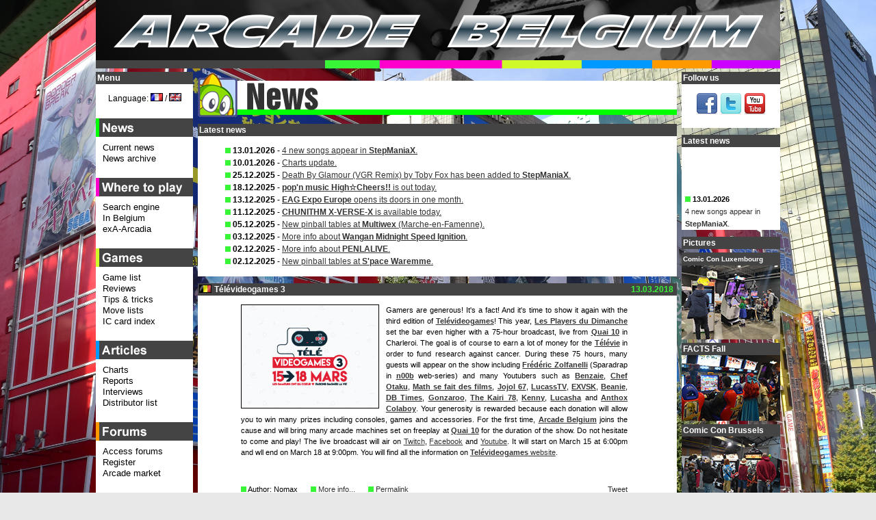

--- FILE ---
content_type: text/html; charset=UTF-8
request_url: https://arcadebelgium.be/ab.php?l=en&r=news&p=news&d=2018-03-13
body_size: 15223
content:
<!DOCTYPE HTML>
<html lang="en">
<head>
<title>Arcade Belgium - News (en): 2018-03-13 - T&eacute;l&eacute;videogames 3</title>
<meta http-equiv="content-Type" content="text/html; charset=utf-8" />
<!-- <meta name="viewport" content="width=device-width, initial-scale=1"> -->
<!-- <meta name="description" content="Where to play arcade games in Belgium. Features the latest arcade news, a location list with search engine and map, reports, reviews, tips, forums and a marketplace." /> -->
<meta name="keywords" content="Arcade, Belgium, game, games, news, actualit&eacute;, marketplace, march&eacute;, occasion, sale, borne, borne d'arcade, lunapark, luna park, caf&eacute;, bar, Neo-Geo, search engine, coin-op" />
<meta name="google-site-verification" content="4Owm--DByFxYzSwDxZFqiK-RnnzCJfFlMu9MvTCf8L8" />
<link rel="icon" href="favicon.ico" type="image/x-icon" />
<link rel="icon" type="image/x-icon" sizes="16x16" href="favicon.ico">
<link rel="icon" type="image/png" sizes="32x32" href="favicon32.png">
<link rel="icon" type="image/png" sizes="48x48" href="favicon48.png">
<link rel="shortcut icon" href="favicon.ico" type="image/x-icon" />
<link rel="styleSheet" href="common/style.css" type="text/css" media="screen" />
<script type="text/javascript">
/* <![CDATA[ */
function setCookie(lang, value, expiredays)
{ var ExpireDate = new Date ();
ExpireDate.setTime(ExpireDate.getTime() + (expiredays * 24 * 3600 * 1000));
document.cookie = lang + "=" + escape(value) +
((expiredays == null) ? "" : "; expires=" + ExpireDate.toGMTString());
}

today=new Date();
jran=today.getTime();

function rnd() {

	ia=9301;
	ic=49297;
	im=233280;

	jran = (jran*ia+ic) % im;
	return jran/(im*1.0);
};

function rand(number) {

	return Math.ceil(rnd()*number);
};

function unhide(divID) {
 var item = document.getElementById(divID);
 	if (item) {
 		item.className=(item.className=='hidden')?'unhidden':'hidden';
 	}
};

function MM_openBrWindow(theURL,winName,features) { 

  window.open(theURL,winName,features);
};

/**************************************
* http://vertical-scroller.vbarsan.com/
*    This notice may not be removed 
**************************************/
var swidth=135;
var sheight=120;
var sspeed=2;
var restart=sspeed;
var rspeed=sspeed;
var spause=2000;
var sbcolor="#ffffff";
preload1 = new Image();
preload1.src = "common/gfx/pcat1.png";
var singletext=new Array();
singletext[0]='<img src='+preload1.src+' alt="*" /> <strong>13.01.2026</strong><br /><a href="https://www.arcadebelgium.net/t5720p75-stepmaniax#37481">4 new songs appear in <strong>StepManiaX</strong>.</a>';
singletext[1]='<img src='+preload1.src+' alt="*" /> <strong>10.01.2026</strong><br /><a href="https://www.arcadebelgium.be/ab.php?r=art&amp;p=charts#tophot">Charts update.</a>';
singletext[2]='<img src='+preload1.src+' alt="*" /> <strong>25.12.2025</strong><br /><a href="https://www.arcadebelgium.net/t5720p50-stepmaniax#37472">Death By Glamour (VGR Remix) by Toby Fox has been added to <strong>StepManiaX</strong>.</a>';
singletext[3]='<img src='+preload1.src+' alt="*" /> <strong>18.12.2025</strong><br /><a href="ab.php?r=new&amp;p=news#da2025-12-18"><strong>pop\'n music High&#9734;Cheers!!</strong> is out today.</a>';
singletext[4]='<img src='+preload1.src+' alt="*" /> <strong>13.12.2025</strong><br /><a href="ab.php?r=new&amp;p=news#da2025-12-13"><strong>EAG Expo Europe</strong> opens its doors in one month.</a>';
singletext[5]='<img src='+preload1.src+' alt="*" /> <strong>11.12.2025</strong><br /><a href="ab.php?r=new&amp;p=news#da2025-12-11"><strong>CHUNITHM X-VERSE-X</strong> is available today.</a>';
singletext[6]='<img src='+preload1.src+' alt="*" /> <strong>05.12.2025</strong><br /><a href="https://www.arcadebelgium.be/ab.php?r=loc&amp;p=multiwex">New pinball tables at <strong>Multiwex</strong> (Marche-en-Famenne).</a>';
singletext[7]='<img src='+preload1.src+' alt="*" /> <strong>03.12.2025</strong><br /><a href="https://www.arcadebelgium.net/t6758-chaos-code-nemesis-experiment#37476">More info about <strong>Wangan Midnight Speed Ignition</strong>.</a>';
singletext[8]='<img src='+preload1.src+' alt="*" /> <strong>02.12.2025</strong><br /><a href="https://www.arcadebelgium.net/t6758-chaos-code-nemesis-experiment#37475">More info about <strong>PENLALIVE</strong>.</a>';
singletext[9]='<img src='+preload1.src+' alt="*" /> <strong>02.12.2025</strong><br /><a href="https://www.arcadebelgium.be/ab.php?r=loc&amp;p=spacewar">New pinball tables at <strong>S\'pace Waremme</strong>.</a>';
 
var ii=0;
function goup(){if(sspeed!=rspeed*16){sspeed=sspeed*2;restart=sspeed;}}

function start(){
if(document.getElementById){ns6div=document.getElementById('iens6div');ns6div.style.top=sheight+"px";ns6div.innerHTML=singletext[0];sizeup=ns6div.offsetHeight;ns6scroll();}
else 
if(document.layers){ns4layer=document.ns4div.document.ns4div1;ns4layer.top=sheight;ns4layer.document.write(singletext[0]);ns4layer.document.close();sizeup=ns4layer.document.height;ns4scroll();}
else 
if(document.all){iediv=iens6div;iediv.style.pixelTop=sheight+"px";iediv.innerHTML=singletext[0];sizeup=iediv.offsetHeight;iescroll();}}
function iescroll(){if(iediv.style.pixelTop>0&&iediv.style.pixelTop<=sspeed){iediv.style.pixelTop=0;setTimeout("iescroll()",spause);}else 
if(iediv.style.pixelTop>=sizeup*-1){iediv.style.pixelTop-=sspeed+"px";setTimeout("iescroll()",100);}else{if(ii==singletext.length-1)ii=0;else ii++;iediv.style.pixelTop=sheight+"px";iediv.innerHTML=singletext[ii];sizeup=iediv.offsetHeight;iescroll();}}
function ns4scroll(){if(ns4layer.top>0&&ns4layer.top<=sspeed){ns4layer.top=0;setTimeout("ns4scroll()",spause);}else 
if(ns4layer.top>=sizeup*-1){ns4layer.top-=sspeed;setTimeout("ns4scroll()",100);}else{if(ii==singletext.length-1)ii=0;else ii++;ns4layer.top=sheight;ns4layer.document.write(singletext[ii]);ns4layer.document.close();sizeup=ns4layer.document.height;ns4scroll();}}
function ns6scroll(){if(parseInt(ns6div.style.top)>0&&parseInt(ns6div.style.top)<=sspeed){ns6div.style.top=0;setTimeout("ns6scroll()",spause);}else 
if(parseInt(ns6div.style.top)>=sizeup*-1){ns6div.style.top=parseInt(ns6div.style.top)-sspeed+"px";setTimeout("ns6scroll()",100);}
else{if(ii==singletext.length-1)ii=0;else ii++;
ns6div.style.top=sheight+"px";ns6div.innerHTML=singletext[ii];sizeup=ns6div.offsetHeight;ns6scroll();}}
/* ]]> */
</script>
<!--[if lte IE 6]>
<script type="text/javascript" src="common/js/supersleight-min.js"></script>
<![endif]-->
<script type="text/javascript" src="common/js/jquery-1.11.0.min.js"></script>
<script type="text/javascript" src="common/js/lightbox.min.js"></script>
<script type="text/javascript">
(function() {
    function async_load(){
        var s = document.createElement('script');
        s.type = 'text/javascript';
        s.async = true;
        s.src = 'http://platform.twitter.com/widgets.js';
        var x = document.getElementsByTagName('script')[0];
        x.parentNode.insertBefore(s, x);
    }
    if (window.attachEvent)
        window.attachEvent('onload', async_load);
    else
        window.addEventListener('load', async_load, false);
})();
</script>
</head>
<body lang="en" xml:lang="en">
<div id="container">
<div id="title">
<a href="ab.php?l=en"><img src="common/gfx/abtitle.png" width="1000px" height="100px" alt="Arcade Belgium" /></a></div>
<div id="centercol" class="cat1">
<div class="boxhead"><img src="common/gfx/tcat1.png" alt="News" class="cattit" width="700px" /></div>
<div class="box"><div class="boxtit">Latest news</div><ul class="lnews"><li><img src='common/gfx/pcat1.png' alt="*" /> <strong>13.01.2026</strong> - <a href="https://www.arcadebelgium.net/t5720p75-stepmaniax#37481">4 new songs appear in <strong>StepManiaX</strong>.</a></li><li><img src='common/gfx/pcat1.png' alt="*" /> <strong>10.01.2026</strong> - <a href="https://www.arcadebelgium.be/ab.php?r=art&amp;p=charts#tophot">Charts update.</a></li><li><img src='common/gfx/pcat1.png' alt="*" /> <strong>25.12.2025</strong> - <a href="https://www.arcadebelgium.net/t5720p50-stepmaniax#37472">Death By Glamour (VGR Remix) by Toby Fox has been added to <strong>StepManiaX</strong>.</a></li><li><img src='common/gfx/pcat1.png' alt="*" /> <strong>18.12.2025</strong> - <a href="ab.php?r=new&amp;p=news#da2025-12-18"><strong>pop'n music High&#9734;Cheers!!</strong> is out today.</a></li><li><img src='common/gfx/pcat1.png' alt="*" /> <strong>13.12.2025</strong> - <a href="ab.php?r=new&amp;p=news#da2025-12-13"><strong>EAG Expo Europe</strong> opens its doors in one month.</a></li><li><img src='common/gfx/pcat1.png' alt="*" /> <strong>11.12.2025</strong> - <a href="ab.php?r=new&amp;p=news#da2025-12-11"><strong>CHUNITHM X-VERSE-X</strong> is available today.</a></li><li><img src='common/gfx/pcat1.png' alt="*" /> <strong>05.12.2025</strong> - <a href="https://www.arcadebelgium.be/ab.php?r=loc&amp;p=multiwex">New pinball tables at <strong>Multiwex</strong> (Marche-en-Famenne).</a></li><li><img src='common/gfx/pcat1.png' alt="*" /> <strong>03.12.2025</strong> - <a href="https://www.arcadebelgium.net/t6758-chaos-code-nemesis-experiment#37476">More info about <strong>Wangan Midnight Speed Ignition</strong>.</a></li><li><img src='common/gfx/pcat1.png' alt="*" /> <strong>02.12.2025</strong> - <a href="https://www.arcadebelgium.net/t6758-chaos-code-nemesis-experiment#37475">More info about <strong>PENLALIVE</strong>.</a></li><li><img src='common/gfx/pcat1.png' alt="*" /> <strong>02.12.2025</strong> - <a href="https://www.arcadebelgium.be/ab.php?r=loc&amp;p=spacewar">New pinball tables at <strong>S'pace Waremme</strong>.</a></li></ul></div><div class="box"><div id="da2018-03-13" class="newsdate">13.03.2018</div><div class="boxtit"><img src="common/gfx/flags/be.png" alt="be" class="flagnews" /> T&eacute;l&eacute;videogames 3</div><div class="news"><p class="news2"><img class="newspic" src="common/gfx/new/televie.jpg" alt="T&eacute;l&eacute;videogames 3" />Gamers are generous! It's a fact! And it's time to show it again with the third edition of <a href="http://televideogames.be/"><b>Tel&eacute;videogames</b></a>! This year, <b><a href="http://lesplayersdudimanche.com/">Les Players du Dimanche</a></b> set the bar even higher with a 75-hour broadcast, live from <b><a href="http://www.quai10.be/">Quai 10</a></b> in Charleroi.  The goal is of course to earn a lot of money for the <b><a href="http://www.televie.be/">T&eacute;l&eacute;vie</a></b> in order to fund research against cancer. During these 75 hours, many guests will appear on the show including <b><a href="https://www.facebook.com/sparadrap.guildenoob">Fr&eacute;d&eacute;ric Zolfanelli</a></b> (Sparadrap in <b><a href="http://www.noob-tv.com/">n00b</a></b> web-series) and many Youtubers such as <b><a href="https://www.youtube.com/channel/UC3SLk50bvlivTtnFZqk-bHQ">Benzaie</a></b>, <b><a href="https://www.youtube.com/user/LeChefOtaku">Chef Otaku</a></b>, <b><a href="https://www.youtube.com/user/MathSeFaitDesFilms">Math se fait des films</a></b>, <b><a href="https://www.youtube.com/user/jojol67">Jojol 67</a></b>, <b><a href="https://www.youtube.com/user/luccassTV">LucassTV</a></b>, <b><a href="https://www.youtube.com/user/ExVSK">EXVSK</a></b>, <b><a href="https://www.youtube.com/user/BeaniemillieTvei">Beanie</a></b>, <b><a href="https://www.youtube.com/channel/UClgWtT-aX58144e4qX8JqZg">DB Times</a></b>, <b><a href="https://www.youtube.com/user/Gonzaroo">Gonzaroo</a></b>, <b><a href="https://www.youtube.com/user/TheKAIRI78">The Kairi 78</a></b>, <b><a href="https://www.youtube.com/channel/UClJIy68XTsjbxI2EAo9DL3Q">Kenny</a></b>, <b><a href="https://www.youtube.com/channel/UCTsVm8sUzgeXiCuAfCwvoiw">Lucasha</a></b> and <b><a href="https://www.youtube.com/user/wildesyde">Anthox Colaboy</a></b>. Your generosity is rewarded because each donation will allow you to win many prizes including consoles, games and accessories. For the first time, <b><a href="http://www.arcadebelgium.be/">Arcade Belgium</a></b>  joins the cause and will bring many arcade machines set on freeplay at <b><a href="http://www.quai10.be/">Quai 10</a></b> for the duration of the show. Do not hesitate to come and play! The live broadcast will air on <a href="https://www.twitch.tv/televideogames">Twitch</a>, <a href="https://www.facebook.com/LesPlayersDuDimanche/">Facebook</a> and <a href="https://www.youtube.com/channel/UC_5pw6T2kT4jdoAQg_RVWyg">Youtube</a>. It will start on March 15 at 6:00pm and wll end on March 18 at 9:00pm. You will find all the information on  <a href="http://televideogames.be/"><b>Tel&eacute;videogames</b> website</a>.</p><div class="clear"></div><p class="news2"><img src="common/gfx/pcat1.png" alt="*" /> Author: Nomax <img src="common/gfx/pcat1.png" class="puce" alt="*" /> <a href="http://www.arcadebelgium.net/viewtopic.forum?t=5970">More info...</a> <img src="common/gfx/pcat1.png" class="puce" alt="*" /> <a href="ab.php?l=en&amp;r=news&amp;p=news&amp;d=2018-03-13"> Permalink</a> <span class="newssocial"><a href="http://twitter.com/share?url=http%3A%2F%2Fwww.arcadebelgium.be%2Fab.php%3Fl%3Den%26r%3Dnew%26p%3Dnews%26d%3D2018-03-13&amp;text=T&eacute;l&eacute;videogames 3&amp;count=none&amp;via=arcadebelgium" class="twitter-share-button">Tweet</a></span></p></div></div><div class="box"><div id="da2018-03-08" class="newsdate">08.03.2018</div><div class="boxtit"><img src="common/gfx/flags/jp.png" alt="jp" class="flagnews" /> Heiankyo Alien 3671 will be released on exA-Arcadia</div><div class="news"><p class="news2"><img class="newspic" src="common/gfx/new/ha3671.jpg" alt="Heiankyo Alien 3671 will be released on exA-Arcadia" />Another new game will grace the <a href="http://exa.ac/">exA-Arcadia</a> system: <b><a href="http://www.pinball.co.jp/games/HA/">Heiankyo Alien 3671</a></b> developed by <b><a href="http://www.pinball.co.jp/">Mindware</a></b>! <b><a href="http://www.pinball.co.jp/games/HA/">Heiankyo Alien 3671</a></b> is an arranged version of the classic <b>Heiankyo Alien</b> arcade game released by <b>Denki Onkyo</b> in 1980. In this games, you have to dig holes to burry aliens in the ancient city of Heiankyo (a former Japanese capital city located where Kyoto is now). This new arranged version programmed by <b>Mikito Ichikawa</b> features beefed up gameplay, more speed, psychedelic graphics and great music by <b><a href="http://www.nicovideo.jp/user/6249329">Wing&#9734;</a></b> and <b><a href="https://soundcloud.com/ibojima">Ibojima</a></b>. Compared to the <a href="http://store.steampowered.com/app/690710/HEIANKYO_ALIEN/">Steam version</a> released last year, the arcade version will feature new modes, new items and 4-player gameplay! As all other <a href="http://exa.ac/">exA-Arcadia</a> games, it will support both 16/9 HD and 4/3 31k monitors. If you wan to try the game now, you can either <a href="http://store.steampowered.com/app/690710/HEIANKYO_ALIEN/">purchase the PC version</a> or go to <b><a href="http://mi-ka-do.net/">Takadanobaba Mikado</a></b> game center in Shinjuku where a location test is currently running.</p><div class="clear"></div><p class="news2"><img src="common/gfx/pcat1.png" alt="*" /> Author: Nomax <img src="common/gfx/pcat1.png" class="puce" alt="*" /> <a href="http://www.arcadebelgium.net/viewtopic.forum?t=5969">More info...</a> <img src="common/gfx/pcat1.png" class="puce" alt="*" /> <a href="ab.php?l=en&amp;r=news&amp;p=news&amp;d=2018-03-08"> Permalink</a> <span class="newssocial"><a href="http://twitter.com/share?url=http%3A%2F%2Fwww.arcadebelgium.be%2Fab.php%3Fl%3Den%26r%3Dnew%26p%3Dnews%26d%3D2018-03-08&amp;text=Heiankyo Alien 3671 will be released on exA-Arcadia&amp;count=none&amp;via=arcadebelgium" class="twitter-share-button">Tweet</a></span></p></div></div><div class="box"><div id="da2018-03-07" class="newsdate">07.03.2018</div><div class="boxtit"><img src="common/gfx/flags/jp.png" alt="jp" class="flagnews" /> CHUNITHM STAR PLUS</div><div class="news"><p class="news2"><img class="newspic" src="common/gfx/new/chunithmstarp.jpg" alt="CHUNITHM STAR PLUS" /><b><a href="https://chunithm.sega.jp/">CHUNITHM STAR PLUS</a></b> will be out tomorrow. In this new version, <b><a href="http://www.sega.jp/">Sega</a></b> added new songs in several categories: POPS&amp;ANIME (<b><a href="http://osomatsusan.com/sp/">Osomatsu-san</a></b>, <b><a href="http://www.tbs.co.jp/anime/urara/">Urara Meirocho</a></b>, <b><a href="http://trinity-7.com/">Trinity Seven: Eternal Library &amp; Alchemic Girl</a></b>), niconico (wowaka, kemu), Tohou Project, Variety and Irodori Midori. There are collaborations with TV animes that will also start tomorrow: <b><a href="http://eromanga-sensei.com/">Eromanga Sensei</a></b>, <b><a href="http://nora-anime.net/">Nora, Princess, and Stray Cat</a></b> and <b><a href="http://re-zero-anime.jp/">Re:Zero kara hajimeru isekai seikatsu</a></b>.</p><div class="clear"></div><p class="news2"><img src="common/gfx/pcat1.png" alt="*" /> Author: SophieKitty <img src="common/gfx/pcat1.png" class="puce" alt="*" /> <a href="http://www.arcadebelgium.net/viewtopic.forum?t=5973">More info...</a> <img src="common/gfx/pcat1.png" class="puce" alt="*" /> <a href="ab.php?l=en&amp;r=news&amp;p=news&amp;d=2018-03-07"> Permalink</a> <span class="newssocial"><a href="http://twitter.com/share?url=http%3A%2F%2Fwww.arcadebelgium.be%2Fab.php%3Fl%3Den%26r%3Dnew%26p%3Dnews%26d%3D2018-03-07&amp;text=CHUNITHM STAR PLUS&amp;count=none&amp;via=arcadebelgium" class="twitter-share-button">Tweet</a></span></p></div></div><div class="box"><div id="da2018-02-23" class="newsdate">23.02.2018</div><div class="boxtit"><img src="common/gfx/flags/fr.png" alt="fr" class="flagnews" /> First issue of Player Spirit magazine is available now</div><div class="news"><p class="news2"><img class="newspic" src="common/gfx/new/plaspi01.jpg" alt="First issue of Player Spirit magazine is available now" />Attention, this is about a magazine written in French language. We all remember the time when we flipped through thick glossy magazines to discover the latest video games. It was the time of independent video game press with objective reviews that sometimes hurt the publishers; the time of French magazines <b>Tilt</b>, <b>Consoles +</b>, <b>Joypad</b>, <b>Joystick</b>, <b>Gen4</b> and <b>Player One</b>. Of course we also read these magazines for the freedom of tone and their lighthearted and often irreverent articles. There were also exclusive reports revealing what was happening behind the scenes of the industry at a time when the internet did not exist (ah those reports in Japan!). In console magazines, there were always some pages that made us dream with games sporting splendid graphics never seen before and the promise of new sensations; these were the few pages dedicated to new arcade games! All this has been overshadowed over time by websites... But the good vibe is back with <b><a href="https://www.facebook.com/PlayerSpirit/">Player Spirit</a></b>! A magazine devoted to video games of the last century. Created by <b>Mathieu Manent</b> (author of the <a href="http://www.geeks-line.com/histoire-du-jeu-video/8-nintendo-64-9791093752013.html">Nintendo 64</a> and <a href="http://www.geeks-line.com/home/90-gamecube-anthologie-collector-9791093752297.html">GameCube</a> anthologies), <b><a href="https://www.facebook.com/PlayerSpirit/">Player Spirit</a></b> brings together the dream team of the writers of that era with <b>AHL</b>, <b>J'm Destroy</b>, <b>Matt Murdock</b> and <b>Ze Killer</b> among others! Although devoted primarily to console and computer games, the first issue features several pages about the war between <b><a href="https://sega.jp/">Sega</a></b> and <b><a href="http://bandainamcoent.co.jp/">Namco</a></b> in the arcades (a war that still continues today). A new issue is planned every two months. Each number costs &euro;12.00. The first issue of 144 pages is available exclusively on the <a href="http://www.geeks-line.com/23-player-spirit">website of publisher <b>Geeks Line</b></a> (there are also several subscription formulas including one containing the <b><a href="http://www.saturdayman.be/">SaturdayMan</a></b> NES game cartridge). Have a good reading!</p><div class="clear"></div><p class="news2"><img src="common/gfx/pcat1.png" alt="*" /> Author: Nomax <img src="common/gfx/pcat1.png" class="puce" alt="*" /> <a href="http://www.arcadebelgium.net/viewtopic.forum?t=5962">More info...</a> <img src="common/gfx/pcat1.png" class="puce" alt="*" /> <a href="ab.php?l=en&amp;r=news&amp;p=news&amp;d=2018-02-23"> Permalink</a> <span class="newssocial"><a href="http://twitter.com/share?url=http%3A%2F%2Fwww.arcadebelgium.be%2Fab.php%3Fl%3Den%26r%3Dnew%26p%3Dnews%26d%3D2018-02-23&amp;text=First issue of Player Spirit magazine is available now&amp;count=none&amp;via=arcadebelgium" class="twitter-share-button">Tweet</a></span></p></div></div><div class="box"><div id="da2018-02-22" class="newsdate">22.02.2018</div><div class="boxtit"><img src="common/gfx/flags/uk.png" alt="uk" class="flagnews" /> After Burner II soundtrack available on vinyl soon</div><div class="news"><p class="news2"><img class="newspic" src="common/gfx/new/data015.jpg" alt="After Burner II soundtrack available on vinyl soon" />Next <a href="https://data-discs.com/"><b>Data Discs</b></a> release will be the soundtrack of <b>After Burner II</b> composed by Hiroshi "Hiro" Kawaguchi (who also did the unforgettable <b>OutRun</b> and <b>Space Harrier</b> music). The remastered OST comes in a two-record set; the first record features the complete arcade score as well as an unused "Melody Version" of the title track. The second record includes 3 arranged versions by <b>S.S.T. Band</b> recorded in 1988 and a modern medley played by <b>SEGA Sound Unit [H.]</b>. Two of these songs can be heard on <a href="https://soundcloud.com/datadiscs/sets/afterburner"><b>Data Discs</b>'s SoundCloud channel</a>. As with all  <a href="https://data-discs.com/"><b>Data Discs</b></a> releases, 3 vinyl colors will be available: Purple and blue swirl for the limited edition, opaque purple and classic black. All editions cost &pound;24.99 each, they are cut in 45RPM 180g vinyl and include a foldout poster of the original artwork featuring the iconic F-14 Tomcat (newly licensed for this release). Pre-order starts on Saturday 24th February at 19:00 UK time (20:00 CET) at <a href="https://data-discs.com/"><b>Data Discs</b> website</a> (6 hours earlier for mailing list members). Records will ship in March.</p><div class="clear"></div><p class="news2"><img src="common/gfx/pcat1.png" alt="*" /> Author: Nomax <img src="common/gfx/pcat1.png" class="puce" alt="*" /> <a href="http://www.arcadebelgium.net/viewtopic.forum?t=5961">More info...</a> <img src="common/gfx/pcat1.png" class="puce" alt="*" /> <a href="ab.php?l=en&amp;r=news&amp;p=news&amp;d=2018-02-22"> Permalink</a> <span class="newssocial"><a href="http://twitter.com/share?url=http%3A%2F%2Fwww.arcadebelgium.be%2Fab.php%3Fl%3Den%26r%3Dnew%26p%3Dnews%26d%3D2018-02-22&amp;text=After Burner II soundtrack available on vinyl soon&amp;count=none&amp;via=arcadebelgium" class="twitter-share-button">Tweet</a></span></p></div></div><div class="box"><div id="da2018-02-21" class="newsdate">21.02.2018</div><div class="boxtit"><img src="common/gfx/flags/jp.png" alt="jp" class="flagnews" /> Soul Reverse</div><div class="news"><p class="news2"><img class="newspic" src="common/gfx/new/soulreverse.jpg" alt="Soul Reverse" />Announced by <b><a href="http://www.sega.jp/">Sega</a></b> in October 2016, <b><a href="http://arcade.soulreverse.jp/">Soul Reverse</a></b> will at last be available tomorrow. Like <b><a href="http://borderbreak.com/">Border Break</a></b>, this is a 10 vs 10 battle action game but the action takes place in a fantasy world. The story sees the main hero having to summon heroes from other dimensions to help him save his world from destruction. The player can choose his hero among 4 classes: warrior (all-rounded), knight (close fighter), mage (mid-range attacker) and ranger (long range attacker). He can also invoke heroes to support his character. Those heroes can use devastating special techniques named Soul Arts. Among those heroes, you can find King Arthur (CV: Takuya Eguchi) whose Soul Art burns enemies, Pandora (CV: Ren Ueda) whose Soul Arts swallows enemies within boxes, Atalante (CV: Yoshie Mikami) whose Soul Arts shoots countless arrows to the enemies. <b><a href="http://arcade.soulreverse.jp/">Soul Reverse</a></b> cabinet is equipped with a 32-inch touchscreen monitor, a USB charge port that can be used for charging smartphones, an earphone jack and a card reader that supports Aime and other electronic money. Controls are based on <b><a href="http://borderbreak.com/">Border Break</a></b> ones. Players can watch other players' battle, view various data, and see their own battle replay that they can also record to an USB memory stick by choosing "Make Movie" at the start of the game. The game is developed by <b>AM2</b> and animation is produced by <b><a href="http://www.production-ig.com/">Production I.G</a></b>. Interactions with the <b><a href="http://zero.soulreverse.jp/">Soul Reverse Zero</a></b> smartphone game are planned.</p><div class="clear"></div><p class="news2"><img src="common/gfx/pcat1.png" alt="*" /> Author: SophieKitty <img src="common/gfx/pcat1.png" class="puce" alt="*" /> <a href="http://www.arcadebelgium.net/viewtopic.forum?t=5680">More info...</a> <img src="common/gfx/pcat1.png" class="puce" alt="*" /> <a href="ab.php?l=en&amp;r=news&amp;p=news&amp;d=2018-02-21"> Permalink</a> <span class="newssocial"><a href="http://twitter.com/share?url=http%3A%2F%2Fwww.arcadebelgium.be%2Fab.php%3Fl%3Den%26r%3Dnew%26p%3Dnews%26d%3D2018-02-21&amp;text=Soul Reverse&amp;count=none&amp;via=arcadebelgium" class="twitter-share-button">Tweet</a></span></p></div></div><div class="box"><div id="da2018-02-15" class="newsdate">15.02.2018</div><div class="boxtit"><img src="common/gfx/flags/jp.png" alt="jp" class="flagnews" /> Super Sentai Data Carddass Kaitou Sentai Lupinranger VS Keisatsu Sentai Patranger</div><div class="news"><p class="news2"><img class="newspic" src="common/gfx/new/lupvspat.jpg" alt="Super Sentai Data Carddass Kaitou Sentai Lupinranger VS Keisatsu Sentai Patranger" /><b><a href="http://www.carddass.com/sentai_dcd/">Super Sentai Data Carddass Kaitou Sentai Lupinranger VS Keisatsu Sentai Patranger</a></b> is available in Japan today. This is the latest collectible card game from <b><a href="http://www.carddass.com/">Data Carddass</a></b> and it's based on the <b><a href="http://www.toei.co.jp/tv/lupin-vs-pat/">Kaitou Sentai Lupinranger VS Keisatsu Sentai Patranger</a></b> Super Sentai series. It's the 42nd entry of <b><a href="http://www.toei.co.jp/">Toei</a></b>'s long-running Super Sentai series and the broadcasting also starts in February. The show is the first to feature two different teams of heroes: the Lupinrangers, who embody the gentleman thief hero archetype, and the Patrangers, with a police motif. The two teams are rivals, but usually team up against the series' main villains. In the game, the player can enjoy a Robo Battle by inserting an additional coin of 100 yen. 34 cards are available and new ones will be added regularly.</p><div class="clear"></div><p class="news2"><img src="common/gfx/pcat1.png" alt="*" /> Author: SophieKitty <img src="common/gfx/pcat1.png" class="puce" alt="*" /> <a href="http://www.arcadebelgium.net/viewtopic.forum?t=5914">More info...</a> <img src="common/gfx/pcat1.png" class="puce" alt="*" /> <a href="ab.php?l=en&amp;r=news&amp;p=news&amp;d=2018-02-15"> Permalink</a> <span class="newssocial"><a href="http://twitter.com/share?url=http%3A%2F%2Fwww.arcadebelgium.be%2Fab.php%3Fl%3Den%26r%3Dnew%26p%3Dnews%26d%3D2018-02-15&amp;text=Super Sentai Data Carddass Kaitou Sentai Lupinranger VS Keisatsu Sentai Patranger&amp;count=none&amp;via=arcadebelgium" class="twitter-share-button">Tweet</a></span></p></div></div><div class="box"><div id="da2018-02-10" class="newsdate">10.02.2018</div><div class="boxtit"><img src="common/gfx/flags/jp.png" alt="jp" class="flagnews" /> Bandai Namco announces Mobile Suit Gundam Extreme Versus 2</div><div class="news"><p class="news2"><img class="newspic" src="common/gfx/new/msgevs2.jpg" alt="Bandai Namco announces Mobile Suit Gundam Extreme Versus 2" />Today at <b><a href="http://www.jaepo.jp/">JAPEO</a></b>, <b><a href="http://bandainamcoent.co.jp/">Bandai Namco</a></b> announced <b><a href="http://gundam-vs.jp/extreme/ac2/">Mobile Suit Gundam Extreme Versus 2</a></b>! The game should be released this year and they plan to start location tests in Summer. More info will be revealed soon and a <a href="https://www.youtube.com/watch?v=QvhLrC-MKWk">teaser</a> is available on the game <a href="http://gundam-vs.jp/extreme/ac2/">website</a>.</p><div class="clear"></div><p class="news2"><img src="common/gfx/pcat1.png" alt="*" /> Author: SophieKitty <img src="common/gfx/pcat1.png" class="puce" alt="*" /> <a href="http://www.arcadebelgium.net/viewtopic.forum?t=5957">More info...</a> <img src="common/gfx/pcat1.png" class="puce" alt="*" /> <a href="ab.php?l=en&amp;r=news&amp;p=news&amp;d=2018-02-10"> Permalink</a> <span class="newssocial"><a href="http://twitter.com/share?url=http%3A%2F%2Fwww.arcadebelgium.be%2Fab.php%3Fl%3Den%26r%3Dnew%26p%3Dnews%26d%3D2018-02-10&amp;text=Bandai Namco announces Mobile Suit Gundam Extreme Versus 2&amp;count=none&amp;via=arcadebelgium" class="twitter-share-button">Tweet</a></span></p></div></div><div class="box"><div id="da2018-02-09" class="newsdate">09.02.2018</div><div class="boxtit"><img src="common/gfx/flags/jp.png" alt="jp" class="flagnews" /> Interview with Eric Chung (exA-Arcadia)</div><div class="news"><p class="news2"><img class="newspic" src="common/gfx/new/exa.jpg" alt="Interview with Eric Chung (exA-Arcadia)" />The <i><a href="http://exa.ac/">exA-Arcadia</a></i> system promises to be a revolution in the arcade world. In recent years, new arcade games in the West were mostly limited to light gun shooters and racing game genres. During this time, Japan has continued to experience more diverse games, mostly thanks to the <i><a href="http://nesica.net/">NESiCAxLive</a></i> platform. Alas, the way this system is operated restricts its use out of Japan. This situation was all the more frustrating for us as we spent our time talking about games that you would have the chance to play only during a visit to Japan or by expecting a possible port to other platforms. It had to change! The change began with the release of <b><a href="http://www.faststriker.com/">Fast Striker</a></b> from <b><a href="http://www.ngdevteam.com/">NG: DEV.TEAM</a></b> on MVS in 2010 and the release of <b><a href="https://www.griffinaerotech.com/">Griffin Aerotech</a></b>'s <b><a href="https://www.griffinaerotech.com/skycurser/">Skycurser</a></b> (and the <i>Airframe</i> platform) in 2017. Presented at <b><a href="http://www.jaepo.jp/">JAEPO 2018</a></b> this weekend, the <i><a href="http://exa.ac/">exA-Arcadia</a></i> system has a more modern approach; aimed at HD and 31khz JVS cabinets, it has a power equivalent to the latest consoles and offers new services for operators as well as collector editions for private collectors. It's already supported by several Japanese developers (including former <b><a href="https://www.cave.co.jp/">Cave</a></b> employees) and European game studios. The first two games announced are the <b><a href='http://tanoshimasu.com/aka-to-blue/type-r/'>Aka &amp; Blue Type-R</a></b> et <b><a href='http://www.arcadebelgium.net/t5941-super-hydorah-ac'>Super Hydorah AC</a></b> shooting games. In order to learn more about it, we did an interview with Eric Chung who's part of the team behind this new system. You can read it here: <a href="http://www.arcadebelgium.be/ab.php?l=en&amp;r=art&amp;p=int001">Interview with <b>Eric Chung</b> (<i>exA-Arcadia</i>)</a>.</p><div class="clear"></div><p class="news2"><img src="common/gfx/pcat1.png" alt="*" /> Author: Nomax <img src="common/gfx/pcat1.png" class="puce" alt="*" /> <a href="http://www.arcadebelgium.net/viewtopic.forum?t=5955">More info...</a> <img src="common/gfx/pcat1.png" class="puce" alt="*" /> <a href="ab.php?l=en&amp;r=news&amp;p=news&amp;d=2018-02-09"> Permalink</a> <span class="newssocial"><a href="http://twitter.com/share?url=http%3A%2F%2Fwww.arcadebelgium.be%2Fab.php%3Fl%3Den%26r%3Dnew%26p%3Dnews%26d%3D2018-02-09&amp;text=Interview with Eric Chung (exA-Arcadia)&amp;count=none&amp;via=arcadebelgium" class="twitter-share-button">Tweet</a></span></p></div></div><div class="box"><div id="da2018-02-02" class="newsdate">02.02.2018</div><div class="boxtit"><img src="common/gfx/flags/jp.png" alt="jp" class="flagnews" /> Square Enix announces Starwing Paradox</div><div class="news"><p class="news2"><img class="newspic" src="common/gfx/new/starwing.jpg" alt="Square Enix announces Starwing Paradox" /><b><a href="http://www.jp.square-enix.com/">Square Enix</a></b> announced that a new battle mecha action game will be released in the fall of 2018. <b><a href="http://starwing.jp/">Starwing Paradox</a></b> animation is handled by famous Japanese studio <b><a href="http://www.sunrise-inc.co.jp/">Sunrise</a></b>. The producer is <b>Naohiro Ogata</b> (<b><a href="http://www.gundam-unicorn.net/">Mobile Suit Gundam Unicorn</a></b>), the character designer is <b>Yoshiyuki Sadamoto</b> (<b><a href="http://evangelion.co.jp/">Neon Genesis Evangelion</a></b>), the mecha designers are <b>Ippei Gyoubu</b> (<b><a href="http://g-tekketsu.com/">Mobile Suit Gundam: Iron-Blooded Orphans</a></b>) and <b>Jun’ya Ishigaki</b> (<b>Xenogears Gear</b>). <b><a href="http://starwing.jp/">Starwing Paradox</a></b> will be a 8vs8 online game and the game cabinet is a cockpit reproducing the mecha movement. Visitors of <b><a href="http://www.jaepo.jp/">Japan Amusement Expo 2018</a></b> that will be held at the Makuhari Messe in Chiba from February 9 to 11 will be able to try the game on <b><a href="http://www.jp.square-enix.com/">Square Enix </a></b> booth.</p><div class="clear"></div><p class="news2"><img src="common/gfx/pcat1.png" alt="*" /> Author: SophieKitty <img src="common/gfx/pcat1.png" class="puce" alt="*" /> <a href="http://www.arcadebelgium.net/viewtopic.forum?t=5953">More info...</a> <img src="common/gfx/pcat1.png" class="puce" alt="*" /> <a href="ab.php?l=en&amp;r=news&amp;p=news&amp;d=2018-02-02"> Permalink</a> <span class="newssocial"><a href="http://twitter.com/share?url=http%3A%2F%2Fwww.arcadebelgium.be%2Fab.php%3Fl%3Den%26r%3Dnew%26p%3Dnews%26d%3D2018-02-02&amp;text=Square Enix announces Starwing Paradox&amp;count=none&amp;via=arcadebelgium" class="twitter-share-button">Tweet</a></span></p></div></div>    <div class="box"><div class="boxtit">Older news</div><div class="news"><p>All other news items are featured in our <a href="ab.php?l=en&amp;r=new&amp;p=news&amp;d=archive">news archive</a>.</p></div></div>
     <div class="box">
<div id="footer">&copy; 2003 - 2026 Made Of Dreams - All rights reserved - Hosted by <a href="http://one.me/frahckvp">one.com</a>. <span class="footersoc"><iframe src="http://www.facebook.com/plugins/like.php?locale=en_GB&amp;href=https%3A%2F%2Farcadebelgium.be%2Fab.php%3Fl%3Den%26r%3Dnews%26p%3Dnews%26d%3D2018-03-13&amp;layout=button_count&amp;show_faces=false&amp;width=90&amp;action=like&amp;font=verdana&amp;colorscheme=light&amp;height=21" scrolling="no" frameborder="0" style="width:90px; height:20px;"></iframe> <a href="http://twitter.com/share?count=horizontal&amp;via=arcadebelgium" class="twitter-share-button">Tweet</a></span></div>
</div>
</div>
<div id="lside">
<div id="menu">
<div class="boxtit">Menu</div>

<p class="ct">Language: 
<a href="ab.php?l=fr&amp;r=new&amp;p=news&amp;d=2018-03-13" onclick='setCookie("lang", "fr", "1000"); return true'><img src="common/gfx/flags/fr.png" alt="Fran&ccedil;ais" title="Fran&ccedil;ais" /></a> / <a href="ab.php?l=en&amp;r=new&amp;p=news&amp;d=2018-03-13" onclick='setCookie("lang", "en", "1000"); return true'><img src="common/gfx/flags/uk.png" alt="English" title="English" /></a></p>
<ul class="menu1">
	<li class="menucat"><img src="common/gfx/menucat1.png" alt="News" /></li>
	<li><a href="ab.php?l=en&amp;r=new&amp;p=news">Current news</a></li>
	<li><a href="ab.php?l=en&amp;r=new&amp;p=news&amp;d=archive">News archive</a></li>
</ul>
<ul class="menu2">
	<li class="menucat"><img src="common/gfx/menucat2en.png" alt="Where to play" /></li>
	<li><a href="ab.php?l=en&amp;r=loc&amp;p=search">Search engine</a></li>
	<li><a href="ab.php?l=en&amp;r=loc&amp;p=list">In Belgium</a></li>
	<li><a href="ab.php?l=en&amp;r=loc&amp;p=exa">exA-Arcadia</a></li>
</ul>
<ul class="menu3">
	<li class="menucat"><img src="common/gfx/menucat3en.png" alt="Articles" /></li>
	<li><a href="ab.php?l=en&amp;r=gam&amp;p=gamelist">Game list</a></li>
<!--	<li><a href="ab.php?l=en&amp;r=art&amp;p=games">Game list DB</a></li> -->
	<li><a href="ab.php?l=en&amp;r=gam&amp;p=reviews">Reviews</a></li>
	<li><a href="ab.php?l=en&amp;r=gam&amp;p=atips01">Tips &amp; tricks</a></li>
	<li><a href="ab.php?l=en&amp;r=gam&amp;p=movelist">Move lists</a></li>
	<li><a href="ab.php?l=en&amp;r=gam&amp;p=iccards">IC card index</a></li>
</ul>
<ul class="menu4">
	<li class="menucat"><img src="common/gfx/menucat4.png" alt="Articles" /></li>
	<li><a href="ab.php?l=en&amp;r=art&amp;p=charts">Charts</a></li>
	<li><a href="ab.php?l=en&amp;r=art&amp;p=reports">Reports</a></li>
	<li><a href="ab.php?l=en&amp;r=art&amp;p=interviews">Interviews</a></li>
	<li><a href="ab.php?l=en&amp;r=art&amp;p=nfodist">Distributor list</a></li>
</ul>
<ul class="menu5">
	<li class="menucat"><img src="common/gfx/menucat5en.png" alt="Forums" /></li>
	<li><a href="http://www.arcadebelgium.net/">Access forums</a></li>
	<li><a href="http://www.arcadebelgium.net/register">Register</a></li>
	<li><a href="http://www.arcadebelgium.net/f3-marche-arcade-arcade-markt-arcade-market">Arcade market</a></li>
</ul>
<ul class="menu6">
	<li class="menucat"><img src="common/gfx/menucat6en.png" alt="Links" /></li>
	<li><a href="ab.php?l=en&amp;r=lin&amp;p=linksarc">Arcade</a></li>
	<li><a href="ab.php?l=en&amp;r=lin&amp;p=linksman">Manufacturers</a></li>
	<li><a href="ab.php?l=en&amp;r=lin&amp;p=linksdis">Distributors</a></li>
	<li><a href="ab.php?l=en&amp;r=lin&amp;p=linkspin">Pinballs</a></li>
	<li><a href="ab.php?l=en&amp;r=lin&amp;p=linksfun">Funfair</a></li>
	<li><a href="ab.php?l=en&amp;r=lin&amp;p=linkssup">Supporters</a></li>
	<li><a href="ab.php?l=en&amp;r=lin&amp;p=linksexc">Exchange</a></li>
</ul>
<ul class="menu7">
	<li class="menucat"><img src="common/gfx/menucat7en.png" alt="About" /></li>
	<li><a href="ab.php?l=en&amp;r=nfo&amp;p=aboutab">Arcade Belgium</a></li>
	<li><a href="ab.php?l=en&amp;r=nfo&amp;p=aboutweb">Website</a></li>
</ul>
</div>
<div class="box"><div class="boxtit">Popular games</div><div class="frcharts">
	<ol>
		<li><a href="http://www.arcadebelgium.net/viewtopic.forum?t=5110">Jurassic Park Arcade</a></li>
		<li><a href="http://www.arcadebelgium.net/viewtopic.forum?t=6858">One Piece Dawn Strike</a></li>
		<li><a href="http://www.arcadebelgium.net/viewtopic.forum?t=6802">Earthion EXA Label</a></li>
		<li><a href="http://www.arcadebelgium.net/viewtopic.forum?t=6493">Music Diver</a></li>
		<li><a href="http://www.arcadebelgium.net/viewtopic.forum?t=6544">Street Fighter 6 Type Arcade</a></li>
		<li><a href="http://www.arcadebelgium.net/viewtopic.forum?t=6801">Bunny Bomber Blast!</a></li>
		<li><a href="http://www.arcadebelgium.net/viewtopic.forum?t=6485">jam jam’n Jelly ExaLente</a></li>
		<li><a href="http://www.arcadebelgium.net/viewtopic.forum?t=4486">Do Not Fall</a></li>
		<li><a href="http://www.arcadebelgium.net/viewtopic.forum?t=6853">Resident Evil 2: Dead Shot</a></li>
		<li><a href="http://www.arcadebelgium.net/viewtopic.forum?t=5720">StepManiaX</a></li>
	</ol></div>
</div>
<div class="box"><div class="boxtit">Upcoming games</div><div class="frcharts">
		<ul>
<li><a href="http://www.arcadebelgium.net/viewtopic.forum?t=6746">Asteroids Recharged</a></li>
<li><a href="http://www.arcadebelgium.net/viewtopic.forum?t=6748">Avian Knights</a></li>
<li><a href="https://www.arcadebelgium.net/viewtopic.forum?t=6860">Axel City 2 - The Final Storm</a></li>
<li><a href="https://www.arcadebelgium.net/viewtopic.forum?t=6850">Bad Dudes vs Dragonninja - Burger Edition</a></li>
<li><a href="http://www.arcadebelgium.net/viewtopic.forum?t=6133">Bayani - Kanino Ka Kakampi?!</a></li>
<li><a href="http://www.arcadebelgium.net/viewtopic.forum?t=5625">Beach Dogs</a></li>
<li><a href="http://www.arcadebelgium.net/viewtopic.forum?t=6744">Bike Dash Delivery</a></li>
<li><a href="http://www.arcadebelgium.net/viewtopic.forum?t=6296">Bomberman Arcade</a></li>
<li><a href="http://www.arcadebelgium.net/viewtopic.forum?t=6788">Captain Barrel</a></li>
<li><a href="http://www.arcadebelgium.net/viewtopic.forum?t=6639">Cotton Rock'n'Roll 2</a></li>
<li><a href="http://www.arcadebelgium.net/viewtopic.forum?t=6770">Dragonball Super Divers</a></li>
<li><a href="http://www.arcadebelgium.net/viewtopic.forum?t=6610">Final Vendetta</a></li>
<li><a href="http://www.arcadebelgium.net/viewtopic.forum?t=5624">Founding Force</a></li>
<li><a href="http://www.arcadebelgium.net/viewtopic.forum?t=6287">Galaxy Guns</a></li>
<li><a href="http://www.arcadebelgium.net/viewtopic.forum?t=6451">Gamma Fighters</a></li>
<li><a href="http://www.arcadebelgium.net/viewtopic.forum?t=6787">GladMort</a></li>
<li><a href="http://www.arcadebelgium.net/viewtopic.forum?t=5262">The Grand Master</a></li>
<li><a href="http://www.arcadebelgium.net/viewtopic.forum?t=6365">Hypernoid</a></li>
<li><a href="http://www.arcadebelgium.net/viewtopic.forum?t=6426">Jet Blaster</a></li>
<li><a href="https://www.arcadebelgium.net/viewtopic.forum?t=6843">Mobile Suit Gundam Extreme Versus 2 Infinite Boost</a></li>
<li><a href="http://www.arcadebelgium.net/viewtopic.forum?t=6004">Ninja Soldier</a></li>
<li><a href="https://www.arcadebelgium.net/viewtopic.forum?t=6858">One Piece Dawn Strike</a></li>
<li><a href="http://www.arcadebelgium.net/viewtopic.forum?t=5105">Project HADES</a></li>
<li><a href="http://www.arcadebelgium.net/viewtopic.forum?t=6226">Project Neon</a></li>
<li><a href="http://www.arcadebelgium.net/viewtopic.forum?t=6346">Raiden IV x Mikado Remix</a></li>
<li><a href="https://www.arcadebelgium.net/viewtopic.forum?t=6853">Resident Evil 2 - Dead Shot</a></li>
<li><a href="http://www.arcadebelgium.net/viewtopic.forum?t=6408">Shakuga: The Excommunication</a></li>
<li><a href="http://www.arcadebelgium.net/viewtopic.forum?t=6267">Steam Pilots</a></li>
<li><a href="http://www.arcadebelgium.net/viewtopic.forum?t=5569">Strike Harbinger</a></li>
<li><a href="http://www.arcadebelgium.net/viewtopic.forum?t=6164">Strikers 2020</a></li>
<li><a href="http://www.arcadebelgium.net/viewtopic.forum?t=6249">Strip Fighter 5 Arcade Edition</a></li>
<li><a href="http://www.arcadebelgium.net/viewtopic.forum?t=6778">T-Rex Safari</a></li>
		</ul></div>
	</div>
<div class="box"><div class="boxtit">Affiliates</div>
<p class="ct"><a href="https://www.joystick-arcade.com/" ><img src="common/gfx/banners/adsja.png" alt="Joystick Arcade" /></a></p>
</div>
<div class="box"><div class="boxtit">Affiliates</div>
<script type="text/javascript" src="https://www.cdjapan.co.jp/aff/data/ts_all_cd.js"></script>
<script type="text/javascript" src="common/js/skyscraper120i.js"></script>
<script type="text/javascript">
/* <![CDATA[ */
document.write(CdjapanAffiliate.template({
    'sid':'1551',
    'aid':'A559047',
    'color':{
      'border':'#000099',
      'title':'#FFFFFF',
      'background':'#CCCCFF',
      'text':'#000000'
    }
}));
/* ]]> */
</script>
</div>
<div class="box"><div class="boxtit">Advertising</div><p class="ct">
<script type="text/javascript">
/* <![CDATA[ */
for(i=1;i<=1;i++) {
	myNum=(rand(3));
	if(myNum == 1) document.write('<a href="https://www.mangagamer.com/detail.php?aflg=18over&amp;product_code=198&amp;af=d9f3d69ad6b6a4e0876d7b202f903314"><img src="common/gfx/banners/parmg.png" align="bottom" width="120" height="600" border="0" hspace="1" alt="Go! Go! Nippon! 2016 Deluxe" /></a>');
	if(myNum == 2) document.write('<a href="https://www.first4figures.com?acc=e4da3b7fbbce2345d7772b0674a318d5&amp;bannerid=7"><img src="common/gfx/banners/parf4f.jpg" alt="First 4 Figures" /></a>');
	if(myNum == 3) document.write('<a href="https://www.facebook.com/groups/21148204506"><img src="common/gfx/banners/parsr.jpg" alt="The Stinger Report" /></a>');
	else {
document.write();
	}
};
/* ]]> */
</script>
</p>
</div>
</div>
<div id="rside">
	<div class="box"><div class="boxtit">Follow us</div><p class="ct"><a href="https://www.facebook.com/arcadebelgium"><img src="common/gfx/icface.png" alt="Facebook" /></a> <a href="https://twitter.com/arcadebelgium"><img src="common/gfx/ictwit.png" alt="Twitter" /></a> <a href="https://www.youtube.com/user/arcadebelgium"><img src="common/gfx/icyout.png" alt="YouTube" /></a></p></div>
	<div class="box" id="newsbox"><div class="boxtit">Latest news</div>
	<script type="text/javascript">/* <![CDATA[ */
if(document.getElementById||document.all){document.write('<div style="position:relative;overflow:hidden;width:'+swidth+'px;height:'+sheight+'px;clip:rect(0 '+swidth+'px '+sheight+'px 0);background-color:'+sbcolor+';" onmouseover="sspeed=0" onmouseout="sspeed=rspeed"><div id="iens6div" style="position:relative;width:'+swidth+'px;"></div></div>');} start(); /* ]]> */</script>
	</div>
	<div class="boxpic"><div class="boxtit">Pictures</div>
	</div>
	<div class="boxpic">
	<div class="boxtit"><font size="-2">Comic Con Luxembourg</font></div>
	<a href="https://www.facebook.com/media/set/?set=a.1335387381964278&type=3"><img src="common/gfx/banners/pix_comicconlux25.jpg" alt="Comic Con Luxembourg"></a>
	<div class="boxtit">FACTS Fall</div>
	<a href="https://www.facebook.com/media/set/?set=a.1311538487682501&type=3"><img src="common/gfx/banners/pix_factsfall25.jpg" alt="FACTS Fall"></a>
	<div class="boxtit">Comic Con Brussels</div>
	<a href="https://www.facebook.com/media/set/?set=a.1305190808317269&type=3"><img src="common/gfx/banners/pix_comicconbxlfall25.jpg" alt="Comic Con Brussels"></a>
	<div class="boxtit">GameForce</div>
	<a href="https://www.facebook.com/media/set/?set=a.1298578748978475&type=3"><img src="common/gfx/banners/pix_miafall25.jpg" alt="GameForce"></a>
	<div class="boxtit">Comic Con Holland</div>
	<a href="https://www.facebook.com/media/set/?set=a.1291173873052296&type=3"><img src="common/gfx/banners/pix_comiconholfall25.jpg" alt="Comic Con Holland"></a>
	</div>
	<div class="box"><div class="boxtit">Events</div>
		<a class="block" href="http://www.eagexpo.com/"><p class="eventt">13-15 January 2026<br /><b>EAG Expo</b><br />ExCeL London<br />London <img src="common/gfx/flags/uk.png" alt="United Kingdom" /><br />Amusement trade show</p></a>
		<a class="block" href="https://www.dealmiddleeastshow.com/"><p class="eventt">10-12 February 2026<br /><b>DEAL 2026</b><br />World Trade Centre<br />Dubai <img src="common/gfx/flags/ae.png" alt="United Arab Emirates" /><br />Amusement trade show</p></a>
		<a class="block" href="https://www.japancon.be/"><p class="eventp">21-22 February 2026<br /><b>Brussels Manga</b><br />Tour &amp; Taxis<br />Brussels <img src="common/gfx/flags/be.png" alt="Belgium" /><br />Manga convention</p></a>
		<a class="block" href="https://www.gameforce.be/"><p class="eventp">27 February - 1 March 2026<br /><b>Made in Asia</b><br />Brussels Expo<br />Brussels <img src="common/gfx/flags/be.png" alt="Belgium" /><br />Manga convention</p></a>
		<a class="block" href="https://en.enada.it/"><p class="eventt">17-19 March 2026<br /><b>ENADA Primavera</b><br />Rimini Expo Centre<br /> Rimini <img src="common/gfx/flags/it.png" alt="Italy" /><br />Amusement trade show</p></a>
		<p class="ct"><span class="cat1"><a href="javascript:unhide('allevents')">next events</a></span></p>
		<div id="allevents" class="hidden">
		<a class="block" href="https://japanday.be/"><p class="eventp">28-29 March 2026<br /><b>Japan Day</b><br />Luxexpo<br />Luxembourg <img src="common/gfx/flags/lu.png" alt="Luxembourg" /><br />Convention</p></a>
		<a class="block" href="https://iaapa.org/expos-and-events/expo-middle-east"><p class="eventt">30 March - 2 April 2026<br /><b>IAAPA Expo M-East</b><br />ADNEC<br />Abu Dhabi <img src="common/gfx/flags/ae.png" alt="United Arab Emirates" /><br />Amusement trade show</p></a>
		<a class="block" href="http://facts.be/"><p class="eventp">11-12 April 2026<br /><b>FACTS Spring</b><br />Flanders Expo<br />Gent <img src="common/gfx/flags/be.png" alt="Belgium" /><br />Convention</p></a>
		<a class="block" href="https://www.facebook.com/p/D-CON-GEEK-100089967233908/"><p class="eventp">4-5 April 2026<br /><b>D-con Geek</b><br />CampusU<br />Charleroi <img src="common/gfx/flags/be.png" alt="Belgium" /><br />Convention</p></a>
		<a class="block" href="https://retroludix.odoo.com/"><p class="eventp">18-19 April 2026<br /><b>Retroludix Festival</b><br />Parc d'Enghien<br />Enghien <img src="common/gfx/flags/be.png" alt="Belgium" /><br />Videogame convention</p></a>
		<a class="block" href="https://comiccon.fr/"><p class="eventp">18-19 April 2026<br /><b>Comic Con France</b><br />Paris Nord<br />Villepinte <img src="common/gfx/flags/fr.png" alt="France" /><br />Convention</p></a>
		<a class="block" href="https://comicconbrussels.com/"><p class="eventp">2-3 May 2026<br /><b>Comic Con Brussels</b><br />Tour &amp; Taxis<br />Brussels <img src="common/gfx/flags/be.png" alt="Belgium" /><br />Convention</p></a>
		<a class="block" href="https://www.facebook.com/PIXEL-DAY-425143717905258/"><p class="eventp">2-3 May 2026<br /><b>Pixel Days 2025</b><br />Louvexpo<br />La Louvi&egrave;re <img src="common/gfx/flags/be.png" alt="Belgium" /><br />Videogame market</p></a>
		<a class="block" href="https://comicconholland.nl/"><p class="eventp">9-10 May 2026<br /><b>Comic Con Holland</b><br />Brabanthallen<br />'s-Hertogenbosch <img src="common/gfx/flags/nl.png" alt="The Netherlands" /><br />Convention</p></a>
		<a class="block" href="http://www.aaaexpos.com/"><p class="eventt">10-12 May 2026<br /><b>AAA Expo</b><br />Canton Fair Complex<br /> Guangzhou <img src="common/gfx/flags/cn.png" alt="China" /><br />Amusement trade show</p></a>
		<a class="block" href="https://www.saudientertainmentexpo.com/"><p class="eventt">19-21 May 2026<br /><b>SEA Expo</b><br />Riyadh Front ECC<br />Riyadh <img src="common/gfx/flags/sa.png" alt="Saudi Arabia" /><br />Amusement trade show</p></a>
		<a class="block" href="https://www.electrocoin.com/park-avenue-open-day/"><p class="eventt">3 June 2026<br /><b>Park Avenue Open Day</b><br />Electrocoin<br />London <img src="common/gfx/flags/uk.png" alt="United Kingdom" /><br />Amusement trade show</p></a>
		<a class="block" href="https://iaapa.org/expos-and-events/expo-asia"><p class="eventt">9-12 June 2026<br /><b>IAAPA Expo Asia</b><br />HKCEC<br />Hong Kong <img src="common/gfx/flags/cn.png" alt="China" /><br />Amusement trade show</p></a>
		<a class="block" href="https://spa-asia.be/"><p class="eventp">2 August 2025<br /><b>Spa Asia</b><br />Circuit<br />Spa-Francorchamps <img src="common/gfx/flags/be.png" alt="Belgium" /><br />Car meeting</p></a>
		<a class="block" href="https://www.gti-amuse.com/GTIEXPO"><p class="eventt">10-12 September 2026<br /><b>GTI China Expo</b><br />CIEFC<br /> Guangzhou <img src="common/gfx/flags/cn.png" alt="China" /><br />Amusement trade show</p></a>
		<a class="block" href="https://japanday.be/"><p class="eventp">19-20 September 2026<br /><b>Japan Day</b><br />Li&egrave;ge Expo<br />Li&egrave;ge <img src="common/gfx/flags/be.png" alt="Belgium" /><br />Convention</p></a>
		<a class="block" href="https://www.gameforce.be/"><p class="eventp">17-18 October 2026<br /><b>GameForce</b><br />Brussels Expo<br />Brussels <img src="common/gfx/flags/be.png" alt="Belgium" /><br />Videogame convention</p></a>
		<a class="block" href="http://facts.be/"><p class="eventp">31 October - 1 November 2026<br /><b>FACTS Fall</b><br />Flanders Expo<br />Gent <img src="common/gfx/flags/be.png" alt="Belgium" /><br />Convention</p></a>
		<a class="block" href="https://iaapa.org/expos-and-events/expo-europe"><p class="eventt">21-25 November 2026<br /><b>IAAPA Expo Europe</b><br />ExCeL<br />London <img src="common/gfx/flags/uk.png" alt="United Kingdom" /><br />Amusement trade show</p></a>
	</div>
		<p><img src="common/gfx/pcat4.png" alt="*" /> trade only<br /><img src="common/gfx/pcat6.png" alt="*" /> trade / public days<br /><img src="common/gfx/pcat2.png" alt="*" /> public event</p>
	</div>
	<div class="box"><div class="boxtit">Affiliates</div>
	<p class="ct"><a href="https://redsuns.be/#exa" ><img src="common/gfx/banners/parexa.jpg" alt="exA-Arcadia" /></a></p>
	</div>
	<div class="box"><div class="boxtit">Affiliates</div><p class="ct">
	<!-- <iframe src="http://rcm-uk.amazon.co.uk/e/cm?t=arcabelg04-21&amp;o=2&amp;p=40&amp;l=ur1&amp;category=pcvideogames&amp;banner=1QEX8W9PST0KY6VNEV02&amp;f=ifr" width="120" height="60" scrolling="no" marginwidth="0" frameborder="0"></iframe><br /><br /> -->
	<a href="http://www.arcadeinvaders.com/"><img src="common/gfx/banners/parai.png" alt="Arcade Invaders" /></a><br /><br />
	<a href="https://www.be-games.be/"><img src="common/gfx/banners/parbeg.jpg" alt="Be-Games" /></a><br /><br />
	<a href="http://www.cdjapan.co.jp/aff/click.cgi/8U21aEwn3lw/1551/A559047/?_xbid=CDJapan+General+Banner"><img src="http://www.cdjapan.co.jp/aff/banners/1_General/generalbanner_bb.gif" alt="CDJapan" /></a><br /><br />
	<a href="http://www.eagexpo.com/"><img src="common/gfx/banners/pareag.gif" alt="EAG International 2022" /></a><br /><br />
	<a href="https://from-japan-retro-sale.myshopify.com/?ref=arcadeb"><img src="common/gfx/banners/paremp.png" alt="The Emporium" /></a><br /><br />
	<a href="https://gateninety-world.com/"><img src="common/gfx/banners/parg90w.png" alt="Gate Ninety World" /></a><br /><br />
	<a href="http://www.joystick-arcade.com/"><img src="common/gfx/banners/parja.jpg" alt="Joystick Arcade" /></a><br /><br />
	<a href="https://www.play-asia.com/?tagid=663706"><img src="https://www.play-asia.com/1e/74iz.gif" alt="Playasia - Your One-Stop-Shop for Asian Entertainment"></a><br /><br />
	<a href="http://www.press-start.be/"><img src="common/gfx/banners/parps.jpg" alt="Press-Start" /></a><br /><br />
	<a href="http://www.redsuns.be/"><img src="common/gfx/banners/parrs.png" alt="Red Sun Systems" /></a><br /><br />
	<a href="http://www.sitegeek.fr/"><img src="common/gfx/banners/parsg.jpg" alt="Site Geek" /></a><br /><br />
	<a href="http://ukarcaderacers.wordpress.com/"><img src="common/gfx/banners/parukar.png" alt="UK Arcade Racers" /></a>
	</p>
	</div>
	<iframe id="id01_834863" src="https://www.play-asia.com/38/190%2C000000%2Cnone%2C0%2C0%2C0%2C0%2CFFFFFF%2C000000%2Cleft%2C1%2C0-765-703s5h-062-783c-90e84a-33iframe_banner-44144px" style="border: 0; padding: 0; margin: 0; scrolling: no; frameborder: 0;" scrolling="no" frameborder="0" width="144px" height="839px"></iframe>
<script type="text/javascript">
var t = ""; t += window.location; t = t.replace( /#.*$/g, "" ).replace( /^.*:\/*/i, "" ).replace( /\./g, "[dot]" ).replace( /\//g, "[obs]" ).replace( /-/g, "[dash]" ); t = encodeURIComponent( encodeURIComponent( t ) ); var iframe = document.getElementById( "id01_834863" ); iframe.src = iframe.src.replace( "iframe_banner", t );
</script>
</div>
<!-- Matomo -->
<script type="text/javascript">
  var _paq = window._paq = window._paq || [];
  /* tracker methods like "setCustomDimension" should be called before "trackPageView" */
  _paq.push(["setDocumentTitle", "News (en)"]);
  _paq.push(['trackPageView']);
  _paq.push(['enableLinkTracking']);
  (function() {
    var u="//piwik.arcadebelgium.be/";
    _paq.push(['setTrackerUrl', u+'matomo.php']);
    _paq.push(['setSiteId', '1']);
    var d=document, g=d.createElement('script'), s=d.getElementsByTagName('script')[0];
    g.async=true; g.src=u+'matomo.js'; s.parentNode.insertBefore(g,s);
  })();
</script>
<noscript><p><img referrerpolicy="no-referrer-when-downgrade" src="//piwik.arcadebelgium.be/matomo.php?idsite=1&amp;rec=1" style="border:0;" alt="" /></p></noscript>
<!-- End Matomo Code -->
</div>
<div class="clear"></div>
</body>
</html>


--- FILE ---
content_type: application/x-javascript
request_url: https://www.cdjapan.co.jp/aff/data/ts_all_cd.js
body_size: 4267
content:
var CdjapanAffiliate = {};CdjapanAffiliate.data = {"title" : "Daily CD Ranking","last_upd" : "Jan.20","more_page" : "dailytop.html","click_page" : "https://www.cdjapan.co.jp/aff/click.cgi/NeaZ3Xtoufc/","list" : [{"title" : "Megadeth","artist" : "Megadeth","rel" : "2026/01/23","img" : "https://www.cdjapan.co.jp/pictures/s/11/13/GQCS-91697.jpg","media" : "CD","price" : "3500","key" : "GQCS-91697","score" : "0"},{"title" : "New CD: Title is to be announced","artist" : "East Of Eden","rel" : "2026/06/10","img" : "https://www.cdjapan.co.jp/icons/no_image.gif","media" : "CD","price" : "5000","key" : "WPZL-32265","score" : "0"},{"title" : "Frieren Beyond Journey's End Season 2 Original Soundtrack","artist" : "Animation Soundtrack (Music by Evan Call)","rel" : "2026/04/15","img" : "https://www.cdjapan.co.jp/pictures/s/07/07/THCA-60299.jpg","media" : "CD","price" : "2800","key" : "THCA-60299","score" : "0"},{"title" : "Keisoudo","artist" : "Zutto Mayonaka de Iinoni.","rel" : "2026/03/25","img" : "https://www.cdjapan.co.jp/icons/no_image.gif","media" : "CD","price" : "9000","key" : "UPCH-29503","score" : "0"},{"title" : "All of You","artist" : "RIIZE","rel" : "2026/02/18","img" : "https://www.cdjapan.co.jp/icons/no_image.gif","media" : "CD","price" : "1200","key" : "UPCH-89629","score" : "0"},{"title" : "All of You","artist" : "RIIZE","rel" : "2026/02/18","img" : "https://www.cdjapan.co.jp/icons/no_image.gif","media" : "CD","price" : "1200","key" : "UPCH-89627","score" : "0"},{"title" : "All of You","artist" : "RIIZE","rel" : "2026/02/18","img" : "https://www.cdjapan.co.jp/icons/no_image.gif","media" : "CD","price" : "2000","key" : "UPCH-89622","score" : "0"},{"title" : "Sweet Freedom","artist" : "Uriah Heep","rel" : "2026/01/25","img" : "https://www.cdjapan.co.jp/pictures/s/13/23/BELLE-264333.jpg","media" : "CD","price" : "3500","key" : "BELLE-264333","score" : "0"},{"title" : "GOZO -GOZO-","artist" : "NEMOPHILA","rel" : "2026/01/21","img" : "https://www.cdjapan.co.jp/pictures/s/02/34/DDCZ-9082.jpg","media" : "CD","price" : "5500","key" : "DDCZ-9082","score" : "0"},{"title" : "GOZO -GOZO-","artist" : "NEMOPHILA","rel" : "2026/01/21","img" : "https://www.cdjapan.co.jp/pictures/s/01/32/DDCZ-2327.jpg","media" : "CD","price" : "2000","key" : "DDCZ-2327","score" : "0"},{"title" : "PERSONA","artist" : "YUTA","rel" : "2026/01/21","img" : "https://www.cdjapan.co.jp/pictures/s/13/24/AVCK-43611.jpg","media" : "CD","price" : "3000","key" : "AVCK-43611","score" : "0"},{"title" : "Laugh","artist" : "Lilas Ikuta","rel" : "2026/01/14","img" : "https://www.cdjapan.co.jp/pictures/s/16/41/XSCL-127.jpg","media" : "CD","price" : "4364","key" : "XSCL-127","score" : "0"},{"title" : "Chrono Trigger Orchestral Arrangement Toki wo Koeru Senritsu","artist" : "Game Music","rel" : "2026/01/14","img" : "https://www.cdjapan.co.jp/pictures/s/09/01/SQEX-11211.jpg","media" : "CD","price" : "3800","key" : "SQEX-11211","score" : "0"},{"title" : "Eclore","artist" : "GLIM SPANKY","rel" : "2026/03/25","img" : "https://www.cdjapan.co.jp/icons/no_image.gif","media" : "CD","price" : "7500","key" : "TYCT-69382","score" : "0"},{"title" : "Outstanding Power","artist" : "LOVEBITES","rel" : "2026/02/18","img" : "https://www.cdjapan.co.jp/icons/no_image.gif","media" : "CD","price" : "7273","key" : "VIZL-2495","score" : "0"},{"title" : "All of You","artist" : "RIIZE","rel" : "2026/02/18","img" : "https://www.cdjapan.co.jp/icons/no_image.gif","media" : "CD","price" : "1200","key" : "UPCH-89628","score" : "0"},{"title" : "All of You","artist" : "RIIZE","rel" : "2026/02/18","img" : "https://www.cdjapan.co.jp/icons/no_image.gif","media" : "CD","price" : "1200","key" : "UPCH-89626","score" : "0"},{"title" : "All of You","artist" : "RIIZE","rel" : "2026/02/18","img" : "https://www.cdjapan.co.jp/icons/no_image.gif","media" : "CD","price" : "1200","key" : "UPCH-89625","score" : "0"},{"title" : "All of You","artist" : "RIIZE","rel" : "2026/02/18","img" : "https://www.cdjapan.co.jp/icons/no_image.gif","media" : "CD","price" : "1200","key" : "UPCH-89624","score" : "0"},{"title" : "All of You","artist" : "RIIZE","rel" : "2026/02/18","img" : "https://www.cdjapan.co.jp/icons/no_image.gif","media" : "CD","price" : "1200","key" : "UPCH-89623","score" : "0"}]};